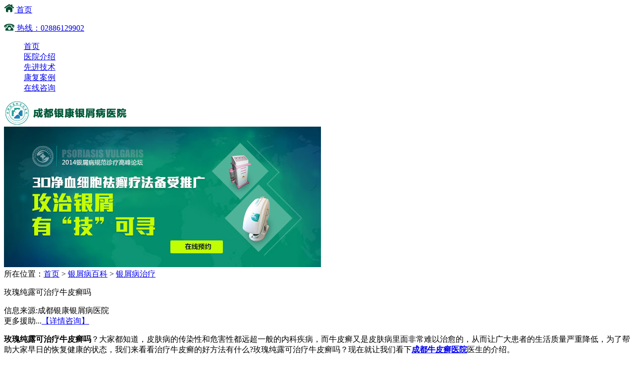

--- FILE ---
content_type: text/html
request_url: http://wap.cdjgyxb.com/yxbbk/yxbzl/166.html
body_size: 4822
content:
<!DOCTYPE html>
<html>
<head>
<meta charset="gb2312">
<meta http-equiv="Cache-Control" content="no-transform" />
<meta http-equiv="Cache-Control" content="no-siteapp" />
<meta name="viewport" content="width=device-width, initial-scale=1.0, minimum-scale=1.0, maximum-scale=1.0, user-scalable=no">
<meta name="apple-mobile-web-app-capable" content="yes">
<meta name="apple-mobile-web-app-status-bar-style" content="black">
<title>玫瑰纯露可治疗牛皮癣吗_成都银康银屑病医院</title>
<meta name="keywords"  content="牛皮癣,牛皮癣治疗"/>
<meta name="description" content="玫瑰纯露可治疗牛皮癣吗？大家都知道，皮肤病的传染性和危害性都远超一般的内科疾病，而牛皮癣又是皮肤病里面非常难以治愈的，从而让广大患者的生活质量严重降低，为了帮助" />
<script type="text/javascript" src="/js/public.js"></script>
<meta name="format-detection" content="telephone=no">
<link rel="stylesheet" type="text/css" href="/css/css.css">
<link rel="stylesheet" type="text/css" href="/css/list.css">
<link rel="stylesheet" type="text/css" href="/css/cellphone.css">
<script type="text/javascript" src="/js/jquery-1.8.3.min.js"></script>
<script type="text/javascript" src="/js/jquery.zhonghao.online.js"></script>
</head>
<body>
<div class="topbar">
  <div class="bar"> <a href="/" class="sy"><img src="/images/top1.gif" alt="成都银康银屑病医院"/>&nbsp;首页</a> <a href="tel:02886129902">
    <p class="tel"><img src="/images/top2.gif" alt=""/>&nbsp;热线：02886129902</p>
    </a> <a  class="fr menu" title=""></a>
    <div id="n_menu">
      <dl>
        <dd><a href="/"><i class="ico1"></i>首页</a></dd>
        <dd><a href="/yyjj/"><i class="ico2"></i>医院介绍</a></dd>
        <dd><a href="/lcjs/"><i class="ico3"></i>先进技术</a></dd>
        <dd><a href="/bljx/"><i class="ico4"></i>康复案例</a></dd>
        <dd><a href="/swt.htm?p=yh_zixun"><i class="ico5"></i>在线咨询</a></dd>
      </dl>
    </div>
  </div>
</div>
<a href="/" class="logo" title="成都银康银屑病医院"><img src="/images/logo.gif" alt=""/></a>
<div class="banner" id="banner_dif"> <a href="/"> <img src="/images/xshm8525.jpg" id="banner"/></a> </div>
<div class="cut">所在位置：<a href="/">首页</a>&nbsp;>&nbsp;<a href="/yxbbk/">银屑病百科</a>&nbsp;>&nbsp;<a href="/yxbbk/yxbzl/">银屑病治疗</a></div>
<div class="column">
  <p class="list1">玫瑰纯露可治疗牛皮癣吗</p>
  <p class="wzf">信息来源:成都银康银屑病医院<br/>
    <span style="color:#e12424;"></span>更多援助...<a href="/swt.htm?p=yh_wenzhangzixun" class="dj_ty">【详情咨询】</a> </p>
  <div class="none">
    <div class="none_wz">       <p><strong>玫瑰纯露可治疗牛皮癣吗</strong>？大家都知道，皮肤病的传染性和危害性都远超一般的内科疾病，而牛皮癣又是皮肤病里面非常难以治愈的，从而让广大患者的生活质量严重降低，为了帮助大家早日的恢复健康的状态，我们来看看治疗牛皮癣的好方法有什么?玫瑰纯露可治疗牛皮癣吗？现在就让我们看下<a href="http://wap.cdjgyxb.com/"><strong>成都牛皮癣医院</strong></a>医生的介绍。</p>
<p style="text-align: center;"><img src="http://www.cdjgyxb.com/d/file/yxbbk/yxbzl/2021-12-21/56e8fdb47ef020a02f9053d9b9f8a0cb.jpg" alt="玫瑰纯露可治疗牛皮癣吗" width="290" height="190" /></p>
<p>要想彻底的治好牛皮癣，首先要去正规的医院进行治疗，因为牛皮癣的发病原因很多，不同的病因治疗方式就不同，所以患者在发现自己身上出现牛皮癣症状时，就及时去医院进行检查，先查清楚病因，再对症下药，制定合适的治疗方案，采取适合自己的治疗方法，才能使得牛皮癣的治疗发挥最大的效果。患者不要听信一些偏方，盲目的吃药不仅不会有效果，还会导致疾病久治不愈。</p>
<p>物理疗法；采取物理的方式进行治疗是牛皮癣治疗的方式之一，物理疗法主要是采用化学疗法对患者进行治疗，一般来说这种方式在临床上的应用时间短，虽然说副作用很小，但是治疗过程中因为对光波的波长要求严格，长时间的食用还有可能会诱发其他的并发症危害。</p>
<p>要有耐心；牛皮癣是国际上公认的世界性顽疾之一，它的治疗需要很长的时间，所以，在治疗之前就应做好一定的思想准备，对于手臂牛皮癣的治疗要有信心、有耐心。过于求医心切、急于求成，只会延误病情，导致病情的加重。</p>
<p>治疗牛皮癣还要注意皮肤的保护。在生活中要尽量防止皮肤受到伤害，特别是患处皮肤更要多注意。暴晒、摩擦、烧伤、划伤等行为都会对皮肤造成一定的伤害，这些是导致病情加重的重要因素，所以对于皮肤是应该多加注意，做好保护，避免外界的一些有害因素对皮肤造成伤害。同时注意根据自身的肤质，以及皮肤状况，合理的对之进行滋养和补水，如此有利于皮肤的健康，增强免疫力和自我修复能力，如此有助于治疗。</p>
<p>玫瑰纯露可治疗牛皮癣吗？综合上面的描述，我们都可以看出牛皮癣的治疗要取得好的效果，需要多种医学方法共同的应用才行，小编还要提醒大家，牛皮癣的治疗需要大家做好打持久战的准备，不要因为病情的暂时波动就放弃了治疗，只有坚持科学的用药，牛皮癣的恢复才能更加的顺利!</p>       </div>
    <p class="samll_ent"> 上一篇：<a href='/yxbbk/yxbzl/163.html'>打转移因子能治牛皮癣吗</a><br/>
      下一篇：<a href='/yxbbk/yxbzl/169.html'>准妈妈有牛皮癣怎么办</a> </p>
  </div>
</div>
<div class="column2">
  <p class="list2">98%患者还在关注：</p>
</div>
<div class="clusive">
  <ul class="align">
        <li><a href="/npxfx/320.html" title="全国市哪家医院治疗银屑病效果好？全国银屑病医院哪里好？">全国市哪家医院治疗银屑病效果好？全国银</a></li>
        <li><a href="/nqxrq/319.html" title="治疗癣的最好的药膏是什么药膏？两个胳膊肘都有一块癣？">治疗癣的最好的药膏是什么药膏？两个胳膊</a></li>
        <li><a href="/yxbbk/yxbzq/318.html" title="全国哪个医院银屑病好？全国哪里治疗银屑病？">全国哪个医院银屑病好？全国哪里治疗银屑</a></li>
        <li><a href="/yxbbk/yxbcs/317.html" title="银屑病多少钱一盒">银屑病多少钱一盒</a></li>
        <li><a href="/npxfx/316.html" title="全国在哪家医院治银屑病好？全国治牛皮癣的医院？">全国在哪家医院治银屑病好？全国治牛皮癣</a></li>
            <li><nobr><a href="/yxbbk/yxbzl/315.html" title="国内治疗银屑病哪里最好">国内治疗银屑病哪里最好</a></nobr></li>
      </ul>
  <ul class="align1">
    <li><a>89人已阅读</a></li>
    <li><a>95人已阅读</a></li>
    <li><a>76人已阅读</a></li>
    <li><a>56人已阅读</a></li>
    <li><a>156人已阅读</a></li>
    <li><a>102人已阅读</a></li>
  </ul>
</div>
<div class="clusive1" id="mb">
  <ul class="align-1">
        <li><nobr><a href="/npxbw/314.html" title="夫西地酸乳膏治疗银屑病吗">夫西地酸乳膏治疗银屑病吗</a></nobr></li>
        <li><nobr><a href="/yxbbk/yxbcs/313.html" title="点滴状银屑病留下的白印">点滴状银屑病留下的白印</a></nobr></li>
        <li><nobr><a href="/yxbbk/yxbcs/312.html" title="全国银屑病专科医院地点？全国正规银屑病医院？">全国银屑病专科医院地点？全国正规银屑病</a></nobr></li>
        <li><nobr><a href="/yxbbk/yxbby/311.html" title="治疗头皮银屑病的药？">治疗头皮银屑病的药？</a></nobr></li>
      </ul>
  <ul class="align1-1">
    <li><a>289人已阅读</a></li>
    <li><a>39人已阅读</a></li>
    <li><a>65人已阅读</a></li>
    <li><a>78人已阅读</a></li>
  </ul>
</div>
<div class="more" id="block"> <a class="block" href="/swt.htm?p=yh_chakan"> <span style="margin-left:-20px;">查看更多</span> </a> </div>
<div style="height:510px">
  <form  enctype="multipart/form-data" class="form1" name="biaodan" id="biaodan"   method="post"  action="/js/addmail.php" target="id_iframe" onsubmit="return sub();">
    <input name="bid" type="hidden" value="1">
    <input name='enews' type='hidden' value='AddFeedback'>
    <div class="nr"> <img style="width:100%" src="/images/yuyueb.jpg">
      <div class="jiange"></div>
      <div class="nr_n1">
        <p>1.您是否已到医院确诊？</p>
        <div class="nr_n1_dx">
          <p>
            <label>
              <input type="radio" id="daozheng" value="是" name="daozheng" checked>
              <span>是</span></label>
            <label>
              <input type="radio" id="daozheng" value="不是" name="daozheng">
              <span>还没有</span></label>
          </p>
        </div>
      </div>
      <div class="nr_n1">
        <p>2.是否服用抗癣药物？</p>
        <div class="nr_n1_dx">
          <p>
            <label>
              <input type="radio" id="fuyao" value="是" name="fuyao" checked>
              <span>是</span></label>
            <label>
              <input type="radio" id="fuyao" value="没有" name="fuyao">
              <span>没有</span></label>
          </p>
        </div>
      </div>
      <div class="nr_n1">
        <p>3.患病时间有多久？</p>
        <div class="nr_n1_dx">
          <p>
            <label>
              <input type="radio" id="bingtime" value="刚发现" name="bingtime" checked>
              <span>刚发现</span></label>
            <label>
              <input type="radio" id="bingtime" value="半年内" name="bingtime">
              <span>半年内</span></label>
            <label>
              <input type="radio" id="bingtime" value="一年以上" name="bingtime">
              <span>1年以上</span></label>
          </p>
        </div>
      </div>
      <div class="nr_n1">
        <p>4.是否有家族遗传史？</p>
        <div class="nr_n1_dx">
          <p>
            <label>
              <input type="radio" id="yichuan" value="有" name="yichuan" checked>
              <span>有</span></label>
            <label>
              <input type="radio" id="yichuan" value="没有" name="yichuan">
              <span>没有</span></label>
          </p>
        </div>
      </div>
      <div class="nr_n2">
        <div class="nr_n2_d1">
          <p>姓名：</p>
          <input type="text" class="name" id="name" name="name">
        </div>
        <div class="nr_n2_d2">
          <p>性别：</p>
          <span>
          <label>
            <input type="radio" style="margin-top: 17px;" id="sex" value="男" name="sex" checked>
            男</label>
          <label>
            <input type="radio" style="margin-top: 17px;" id="sex" value="女" name="sex">
            女</label>
          </span> </div>
        <div class="nr_n2_d1">
          <p>联系方式：</p>
          <input type="text" maxlength="tel" id="call" name="tel">
        </div>
        <div class="anniu1">
          <input type="image" src="/images/sub.gif" width="144" height="32" name="submit">
        </div>
        <div class="wxts">
          <p><strong>温馨提示：</strong>您所填的信息我们将及时反馈给医生诊断，您的个人信息我们承诺绝对保密！</p>
        </div>
      </div>
    </div>
    <input type="text" id="webname" value="http://wap.cdjgyxb.com/" name="webname" style="display:none;">
  </form>
  <iframe id="id_iframe" name="id_iframe" style="display:none;"></iframe>
</div>
<p class="main zx"><a href="/swt.htm?p=yh_zixun"><img src="/images/zx_03.gif" alt=""/>点击咨询在线医生>></a></p>
<div class="wx">
  <div class="main">
    <div class="fl">
      <h3><img src="/images/wx_03.gif" alt=""/></h3>
      <div class="tel"> <a href="tel:02886129902">
        <p>健康热线：<span>02886129902</span></p>
        </a> <a href="tel:028-86129902">
        <p>在线咨询：028-86129902</p>
        </a> </div>
      <p class="gf">官方微信：<br/>
        <span>cdykyx</span></p>
      <p class="add">医院地址：成都市青羊区锦里中路18号（彩虹桥附近，原邮电宾馆）</p>
    </div>
    <div class="fr"><span>关注微信</span><img src="/images/wx_07.gif" alt=""/></div>
  </div>
</div>
<ul class="yyjj">
  <li><a href="/" target="_blank"><i class="ico1"></i><br>
    医院首页</a></li>
  <li><a href="/zjtd/" target="_blank"><i class="ico2"></i><br>
    专家团队</a></li>
  <li><a href="/lcjs/"><i class="ico3"></i><br>
    特色技术</a></li>
  <li><a href="/lylx/" target="_blank"><i class="ico4"></i><br>
    来院路线</a></li>
</ul>
<div class="bottom">
  <ul>
    <li><a target="_self" class="icon-tel" href="tel:02886129902">电话咨询<span>快</span></a></li>
    <li><a target="_blank" class="icon-phone" href="/swt.htm?p=yl_navbottom" rel="nofollow">手机咨询</a></li>
    <li class="bb"><a target="_blank" class="icon-qq" href="http://wpa.qq.com/msgrd?v=3&uin=1144000342&site=qq&menu=yes">QQ咨询<i>1</i><span class="ss"></span></a></li>
    <li><a class="icon-top"   href="/cdyhbd.html"  >自测表单</a></li>
  </ul>
</div>
<script type="text/javascript" src="/js/main.js"></script> 
<script type="text/javascript" src="/js/bd.js"></script> 
<script type='text/javascript' src='/js/swt.js'></script>
<script type='text/javascript' src='/js/randtitle.js'></script> 
<div class="QQ show1" id="QQ-talk"> <a id="link" href="/swt.htm?p=top_texiao_wap_cdjgyxb_com" target="_blank"><img src="/images/qqicon0.jpg" width="36" height="36" onload="document.querySelector('#QQ-talk').className='QQ show1';"> <h4>银屑病专家</h4> <p id="change"></p> </a> </div>
</body>
</html>